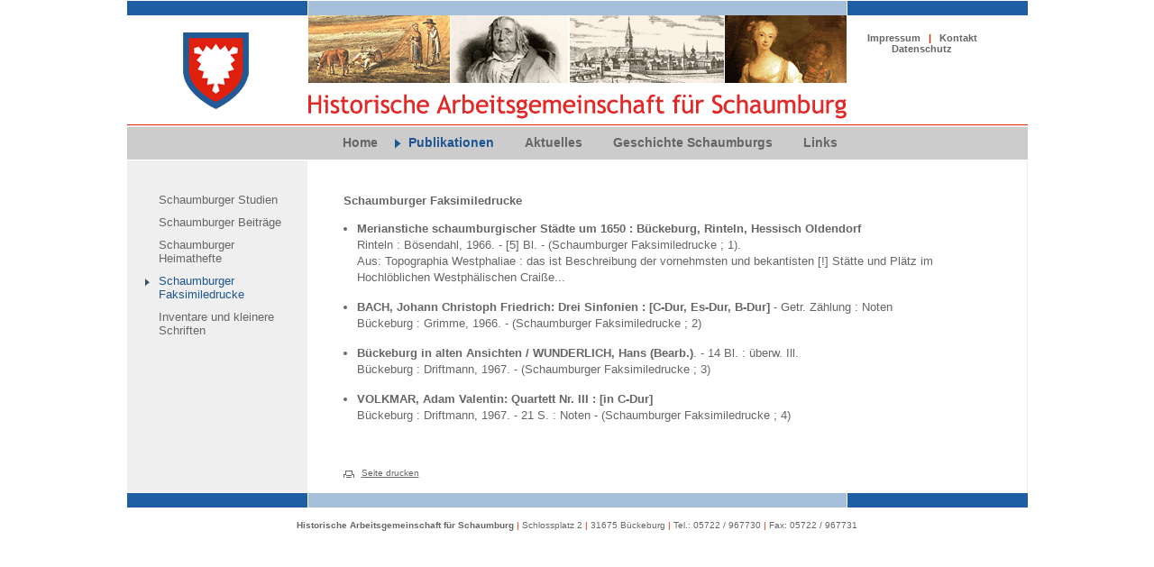

--- FILE ---
content_type: text/html; charset=ISO-8859-1
request_url: https://www.histag-schaumburg.de/page/page_ID/73?PHPSESSID=4fda49a3d34931d83390609bfa56a550
body_size: 2190
content:
<!DOCTYPE html PUBLIC "-//W3C//DTD XHTML 1.0 Strict//EN"
     "http://www.w3.org/TR/xhtml1/DTD/xhtml1-strict.dtd">
<html xmlns="http://www.w3.org/1999/xhtml" lang="de" xml:lang="de">
<head>
	<title>Historische Arbeitsgemeinschaft für Schaumburg</title>

	<meta http-equiv="Content-type" content="text/html; charset=iso-8859-1" />
	<meta name="Description" content="Historische Arbeitsgemeinschaft für Schaumburg" />
	<meta name="Keywords" content="Historische Arbeitsgemeinschaft für Schaumburg, Geschichte Schaumburgs, Schaumburg-Lippe" />
	<meta name="Copyright" content="Copyright (c) 2006 Internet Marketing Services - alle Rechte vorbehalten - all rights reserved." />
	<meta name="Robots" content="index,follow" />
	<link rel="stylesheet" type="text/css" href="/data/simple.css" />
	<style type="text/css">
	<!--
	/*/*/@import "/data/style.css";
	-->
	</style>
	<!--[if IE 6.0]><link rel="stylesheet" type="text/css" href="/data/ie_6.css" /><![endif]-->	
	<link rel="stylesheet" type="text/css" media="print" href="/data/print.css" />
	<script type="text/javascript" src="/data/targetblank.js"></script>
	

</head>

<map name='image_map'>
	<area style="cursor:default;" shape="rect" coords="0,0,157,75" href="#" title="Bückeburg von Norden (Ausschnitt), von A. W. Strack, 1825." alt="Bückeburg von Norden (Ausschnitt), von A. W. Strack, 1825."></area>
	<area style="cursor:default;" shape="rect" coords="158,0,288,75" href="#" title="Leibarzt Dr. Bernhard Christoph Faust, von G. Osterwald, 1836." alt="Leibarzt Dr. Bernhard Christoph Faust, von G. Osterwald, 1836."></area>
	<area style="cursor:default;" shape="rect" coords="290,0,461,75" href="#" title="Rinteln, von M. Merian, 1647." alt="Rinteln, von M. Merian, 1647."></area>
	<area style="cursor:default;" shape="rect" coords="462,0,597,75" href="#" title="Gräfin Marie zu Schaumburg-Lippe (+1776) mit Hofmohr Alexander (+ 1789)." alt="Gräfin Marie zu Schaumburg-Lippe (+1776) mit Hofmohr Alexander (+ 1789)."></area>
</map>

<body>
<div id="bg_top">

<div id="page_container">

	<div id="main_container_twocol">

		<div id="head_container">
			<div id="image_map">
				<img border="0" width="599" height="76" src="/data/transparent.gif" usemap="#image_map"/>
			</div>
		
			<div id="head_container_content" style="text-align:center;">
				<a href="/page/page_ID/9?PHPSESSID=4fda49a3d34931d83390609bfa56a550" style="text-decoration:none;"><b>Impressum</b></a>&#160;&#160;&#160;<span style="color:#CC3300;">&#124;</span>&#160;&#160;&#160;<a href="/page/page_ID/60?PHPSESSID=4fda49a3d34931d83390609bfa56a550" style="text-decoration:none;"><b>Kontakt</b></a><br/><a href="/page/page_ID/182?PHPSESSID=4fda49a3d34931d83390609bfa56a550" style="text-decoration:none;"><b>Datenschutz</b></a>
			</div>
			
		</div>
		
		<div id="headline_container">
			<div id="headline_container_content">
				<a href="/page/page_ID/1?PHPSESSID=4fda49a3d34931d83390609bfa56a550" class="off">Home</a>
<a href="/page/page_ID/57?PHPSESSID=4fda49a3d34931d83390609bfa56a550" class="on">Publikationen</a>
<a href="/page/page_ID/58?PHPSESSID=4fda49a3d34931d83390609bfa56a550" class="off">Aktuelles</a>
<a href="/page/page_ID/59?PHPSESSID=4fda49a3d34931d83390609bfa56a550" class="off">Geschichte Schaumburgs</a>
<a href="/page/page_ID/68?PHPSESSID=4fda49a3d34931d83390609bfa56a550" class="off">Links</a>

			</div>
		</div>

		<div id="site_container">
			
			<div id="menue_container">
				<div id="menue">
					<ul><li><a href="/page/page_ID/71?PHPSESSID=4fda49a3d34931d83390609bfa56a550" class="off">Schaumburger Studien<br />
</a></li><li><a href="/page/page_ID/179?PHPSESSID=4fda49a3d34931d83390609bfa56a550" class="off">Schaumburger Beiträge<br />
</a></li><li><a href="/page/page_ID/72?PHPSESSID=4fda49a3d34931d83390609bfa56a550" class="off"> Schaumburger Heimathefte<br />
</a></li><li><a href="/page/page_ID/73?PHPSESSID=4fda49a3d34931d83390609bfa56a550" class="on"> Schaumburger Faksimiledrucke<br />
</a></li><li><a href="/page/page_ID/75?PHPSESSID=4fda49a3d34931d83390609bfa56a550" class="off">Inventare und kleinere Schriften<br />
</a></li></ul>
					
				</div>
			</div>
			
			<div id="content_container_twocol">
				<div id="content">
					<div class="provider">
  <h2>Schaumburger Faksimiledrucke</h2>
  <div id="liste">
    <ul>
      <li><strong>Merianstiche schaumburgischer St&auml;dte um 1650 : B&uuml;ckeburg, Rinteln, Hessisch Oldendorf<br />
</strong>Rinteln : B&ouml;sendahl, 1966. - [5] Bl. - (Schaumburger Faksimiledrucke ; 1). <br />
Aus: Topographia Westphaliae : das ist Beschreibung der vornehmsten und bekantisten [!] St&auml;tte und Pl&auml;tz im Hochl&ouml;blichen Westph&auml;lischen Crai&szlig;e...</li>
      <li><strong>BACH, Johann Christoph Friedrich: Drei Sinfonien : [C-Dur, Es-Dur, B-Dur]</strong> - Getr. Z&auml;hlung : Noten<br />
B&uuml;ckeburg : Grimme, 1966. - (Schaumburger Faksimiledrucke ; 2)</li>
      <li><strong> B&uuml;ckeburg in alten Ansichten / WUNDERLICH, Hans (Bearb.)</strong>. - 14 Bl. : &uuml;berw. Ill.<br />
B&uuml;ckeburg : Driftmann, 1967. - (Schaumburger Faksimiledrucke ; 3)</li>
      <li><strong>  VOLKMAR, Adam Valentin: Quartett Nr. III : [in C-Dur]<br />
</strong>   B&uuml;ckeburg : Driftmann, 1967. - 21 S. : Noten - (Schaumburger Faksimiledrucke ; 4)</li>
    </ul>
  </div>
</div>

				</div>
				<div id="print">
					<a title="Seite drucken" href="javascript:window.print();">Seite drucken</a>
				</div>
			</div>
			
			<div class="cb"></div>
	
		</div>
	</div>
	
	<div id="bottom_container">
		<div id="bottom_container_content">
			<div class="provider">
  <br /><p><strong>Historische Arbeitsgemeinschaft f&uuml;r Schaumburg</strong>  <font color="#de210f">|</font> Schlossplatz 2  <font color="#de210f">|</font>  31675 B&uuml;ckeburg  <font color="#de210f">|</font>  Tel.: 05722 / 967730  <font color="#de210f">|</font>  Fax: 05722 / 967731</p><br />
  <br />
</div>

		</div>
	</div>
	
</div>	

</div>
</body>
</html>

--- FILE ---
content_type: text/css
request_url: https://www.histag-schaumburg.de/data/simple.css
body_size: 391
content:
/* simple */

body {
margin: 0;
padding: 10px;
background: #fff;
font-family: verdana, arial, helvetica, sans-serif;
}
h1 {
font-size: 14px;
}
a:link , a:visited {
text-decoration: underline;
color: #e2615c;
}
a:hover {
text-decoration: none;
color: #666;
}
a:active {
text-decoration: underline;
color: #666;
}
img {
display: block;
}
.hideold {
display: none;
}

--- FILE ---
content_type: text/css
request_url: https://www.histag-schaumburg.de/data/style.css
body_size: 26736
content:
/*****************************************************
dateiweite Einstellungen
*****************************************************/

body
{
	margin: 			0;
	padding:			0;
	background-color: 		#FFFFFF;	
	color: 				#666666;
	font-family: 			Trebuchet MS, Arial, Helvetica, Sans-Serif;
	text-align:			center;		/* zentrieren für IE */	
}


/*--------------------------------------------
 Links
 --------------------------------------------*/

a:link, a:active, a:visited
{
	text-decoration: 		none;
	color: 				#666666;
	font-weight:			normal;
}

a:hover
{
	text-decoration:		underline;
}

/*--------------------------------------------
 Überschriften
 --------------------------------------------*/

h1 , h2 , h3 , h4 , h5 , h6 
{
	margin: 		0;
	padding:	 	0;
	font-weight: 		bold;
	color: 			#666666;
	font-size: 		small;
	voice-family: 		"\"}\"";
	voice-family: 		inherit;
}

html>h1 , h2 , h3 , h4 , h5 , h6 
{
	font-size: 		small;
}


.path
{
	font-size:		small;
	font-weight:		bold;
	color:			#333333;
}



/*--------------------------------------------
 Formularfelder
 --------------------------------------------*/

input.button
{ 
	margin: 			0; 
	border-width:			0; 
	cursor: 			pointer; 
	font-family: 			Trebuchet MS, Arial, Helvetica, Sans-Serif; 
	font-size: 			small; 
	font-weight:			bold;
	color: 				#1D5FA2;
	background-color: 		#CCCCCC;
	border:				1px solid #1D5FA2;
}
	
input.button_small
{ 
	margin: 			0; 
	border-width:			0; 
	cursor: 			pointer; 
	font-family: 			Trebuchet MS, Arial, Helvetica, Sans-Serif; 
	font-weight:			bold;
	font-size:			x-small;
	color: 				#1D5FA2;
	background-color: 		#CCCCCC;
	border:				1px solid #1D5FA2;
}

select.input_small,
option.input_small
{
	font-family: Trebuchet MS, Arial, Helvetica, Sans-Serif;
	color: #1D5FA2;
	height: 19px;
	font-size: x-small;
	background-color: #CCCCCC;
	border: 1px solid #1D5FA2;
}

option.input_small
{
	font-size: x-small;

	border-top:none;
}

input.text,
textarea,
select
{
	margin: 			0;
	padding: 			2px;
	border-width: 			0;
	font-family: 			Trebuchet MS, Arial, Helvetica, Sans-Serif;
	font-size: 			small;
	font-weight:			bold;

	color: 				#666666;
	background-color: 		#FFFFFF;
	border:				1px solid #1D5FA2;
}


/*--------------------------------------------
 float + clear
 --------------------------------------------*/
	
.fl 
{
	float: 				left;
	padding: 			0;
	margin: 			0;
}

.fr 
{
	float: 				right;
	padding:	 		0;
	margin:				0;
}

.cl 
{
	clear:	 			left;
}

.cr 
{
	clear: 				right;
}

.cb 
{
	clear: 				both;
}


/*--------------------------------------------
 Schatten
 --------------------------------------------*/
 
 #shadow
 {
 	margin:				0;
 	padding:			0;
 	width: 				776px;  			/* Breite page_container + Breite Schatten-Grafik */
 }
 
 
.shR 
{
	background: 			transparent url(sh_right.gif) right repeat-y;
	margin:				0;
	padding: 			0;
	text-align: 			left;
}

.shRT 
{
	background: 			transparent url(sh_right_top.gif) top right no-repeat;
	margin: 			0;
	padding: 			0;
}

.shB 
{
	background: 			transparent url(sh_bottom.gif) bottom repeat-x;
	margin: 			0;
	padding: 			0;
}

.shL 
{
	background: 			transparent url(sh_left.gif) left repeat-y;
	margin: 			0;
	padding: 			0;
}

.shLB 
{
	background: 			transparent url(sh_left_bottom.gif) left bottom no-repeat;
	margin: 			0;
	padding: 			0;
}

.shRB 
{
	background: 			transparent url(sh_right_bottom.gif) right bottom no-repeat;
	margin: 			0;
	padding: 			0 0 10px 0;
}

/*-------------------------------------------------------
	Hintergrundbild gesamtes Browserfenster 
	auf gleicher Höhe mit head_container nur wenn kein top_container,
	sonst oben transparent/in Hintergrundfarbe in Höhe des top_container 
-------------------------------------------------------*/

#bg_top					
{
	background-color:		transparent;
	margin:				0;
	padding:			0;
}

/*****************************************************
Container um die gesamte Seite

beinhaltet main_container (_twocol oder _threecol), 
top_container (optional), bottom_container (optional)
*****************************************************/

#page_container
{
        margin:			1px auto;
						/* horizontal=auto -> zentrieren für Mozilla 
						vertikal -> Abstand vom oberen Rand */
	width: 			999px;
	font-size: 		small;
	vertical-align:		top;
}

/*==================================================
Container um den gesamten Seiteinhalt
===================================================
mehrere mögliche main_container (entweder/oder), da wegen farbiger Hintergründe
der Spalten unterschiedliche wrapper benötigt werden
--------------------------------------------------*/

/*--------------------------------------------------
Container für zwei Spalten

beinhaltet head_container, site_container, 
foot_container (optional), headline_container (optional)
--------------------------------------------------*/

#main_container_twocol
{
	margin-right:		0;				/* margin-right, Breite der Schattengrafik 
								0 wenn kein Schatten */ 
	background-color:	transparent;
	background-image:	url(wrapper_twocol.gif);
	background-repeat:	repeat-y;
	border-left: 		0px solid #1C5769;
	border-right:	 	0px solid #1C5769;
	border-top:		0px solid #1C5769;
	border-bottom: 		0px solid #1C5769;
	width:			999px;				/* wenn border um 'main_container_twocol', 
											   dann um Gesamt-Breite der border schmaler als 'page_container' */
}



/*--------------------------------------------------
Container für drei Spalten
--------------------------------------------------*/

#main_container_threecol
{
	margin-right:		0;				/* margin-right, Breite der Schattengrafik 
												0 wenn kein Schatten */
	background-image: 	url(wrapper_threecol.gif);
	background-repeat: 	repeat-y;
	border-left:		0px solid #FFFFFF;
	border-right:		0px solid #FFFFFF;
	width:			999px;				/* wenn border um 'main_container_threecol', 
											   dann um Gesamt-Breite der border schmaler als 'page_container' */
	
}

/*==================================================
Container unter dem main_container
==================================================*/

#foot_container_twocol							/* optional */
{
	margin:			0;
	padding:		0;
	width:			999px;
	height:			60px;
	background-image:	url(foot_wrapper_twocol.gif);
	background-repeat:	no-repeat;
}

#foot_container_threecol							/* optional */
{
	margin:			0;
	padding:		0;
	width:			999px;
	height:			60px;
	background-image:	url(foot_wrapper_threecol.gif);
	background-repeat:	no-repeat;
}

#foot_container_link
{
	margin:			0;
	padding-left:		36px;
	padding-top:		16px;
	width:			130px;
	height:			40px;
	float:			left;
}


#bottom_container							/* optional */
{
	margin:			0;
	padding:		0;
	background-image: 	url(bottom_wrapper.gif);
	background-repeat: 	no-repeat;
	color:			#666666;
	width:			999px;
	height:			50px;
	float:			left;
}

#bottom_container_content
{
	padding-top:		10px;

	text-align:		center;
	font-size:		x-small;
}


/*****************************************************
Standard: 
drei Container innerhalb der Seite (vertikal)
*****************************************************/

#head_container	
{	
	margin:			0;
	height: 		140px;
	background-image: 	url(header.gif);
	background-repeat: 	no-repeat;
	background-color:	transparent;
	color:			#666666;
	text-align:		right;
}

#image_map
{
	margin:			0;
	padding-left:		201px;
	padding-top:		16px;
	width:			599px;
	height:			76px;
	float:			left;
}

#head_container_content
{
	padding-top:		35px;
	padding-right:		35px;
	font-size:		11px;
	font-weight:		bold;
}

/*--------------------------------------------------
Site_Container 

beinhaltet menue_container, content_container (_twocol oder _threecol),
right_container (optional)

margin + padding unbedingt 0px; (wegen Mozilla/IE Unterschiede) 
--> im Inhalt festlegen
--------------------------------------------------*/

#site_container	
{
	margin: 		0;
	padding:	 	0;
	border-left:		0px solid #FFFFFF;
	border-right:		0px solid #FFFFFF;
	width:			999px;
}

/*==================================================
zusätzlicher vierter Container (z.B. geteiltes Menü):
-> nach 'head_container' einfügen
==================================================*/

#headline_container							/* optional */
{
	padding: 		0;
	height:			36px;
	background-color:	#CCCCCC;
	color:			#666666;
	text-align: 		left;
	border-bottom:		1px solid #FFFFFF;
}

#headline_container_content							
{
	padding: 		0;
	padding-top:		9px;
	padding-left:		224px;
	font-size:		14px;
	font-weight:		bold;
}

#headline_container_content a
{
	padding:		0 15px 0 15px;
	color:			#666666;
	font-weight:		bold;
	text-decoration:	none;
	background-image:	url(li_off_mainmenu.gif);
	background-position:	0 3px;
	background-repeat:	no-repeat;
	text-decoration:	none;
}

#headline_container_content a:hover
{
	padding:		0 15px 0 15px;
	color:			#1D5690;
	text-decoration:	none;
	background-image:	url(li_on_mainmenu.gif);
	background-position:	0 3px;
	background-repeat:	no-repeat;
}

#headline_container_content a.on
{
	padding:		0 15px 0 15px;
	color:			#1D5690;
	text-decoration:	none;
	background-image:	url(li_on_mainmenu.gif);
	background-position:	0 3px;
	background-repeat:	no-repeat;
}

/*****************************************************
innerhalb des 'site'-Containers: verschiedene Möglichkeiten
*****************************************************/

/*==================================================
immer da, der Menü-Container (links)
------------------------------------
Hier nur Breite verändern !!!

margin + padding unbedingt 0px; (wegen Mozilla/IE Unterschiede) 
--> im Inhalt festlegen
==================================================*/

#menue_container	
{
	margin: 			0;
	margin-top:			1px;
	padding: 			0;
	padding-bottom:			100px;
	width: 				200px; 
	background-color:		#EFEFEF;
	text-align: 			left;
	float: 				left;
}

/*==================================================
zwei Spalten -> ein Content-Container
-------------------------------------
Hier nur Breite verändern !!!

margin + padding unbedingt 0px; (wegen Mozilla/IE Unterschiede) 
--> im Inhalt festlegen
==================================================*/

#content_container_twocol
{
	margin: 			0;
	padding:			0;
	width: 				799px;			/* Breite für Mozilla */
								/*----------------------------------------------*/
								/* Breite für IE6 befindet sich in ie_6.css !!! */
								/*----------------------------------------------*/
	text-align: 			left;
	float: 				left;
}

#content_container_threecol
{
	margin: 			0;
	padding: 			0;
	width: 				599px;			/* Breite für Mozilla */
								/*----------------------------------------------*/
								/* Breite für IE6 befindet sich in ie_6.css !!! */
								/*----------------------------------------------*/
	text-align: 			left;
	float: 				left;
}

#top_image
{
	margin-left:			1px;
	margin-right:			1px;
	padding:			0;
}

#right_container		
{
	background-color:		transparent;
	width: 				200px;
	text-align: 			left;
	float: 				right;
}

#content_right							/* hier margin + padding festlegen */
{
	margin: 			0;
	padding: 			30px;
	padding-top:			165px;
	border: 			none;
}

* html #right_frame
{
	padding-bottom:			0;
}

/****************************************************
Menü Inhalt
****************************************************/

#menue								/* hier margin + padding festlegen */
{
	margin: 		0;
	padding:	 	30px 20px 0 20px;
}


/* 1. EBENE */

#menue ul 
{
	margin:			0;
	padding:		0;
	list-style-type:	none;
	background-color:	transparent;
}

#menue ul li 
{
	margin:			0;
	padding:		5px 0 5px 0;
}

#menue ul li a 
{
	margin:			0;
	padding:		0;
	padding-left:		15px;
	background-color:	transparent;
	color:			#666666;
	text-decoration:	none;
	font-weight: 		normal;
	background-image:	url(li_off.gif);
	background-position: 	0 5px;
	background-repeat:	no-repeat;
	display:		block;
}

#menue ul li a:hover
{
	color:			#1D5690;
	text-decoration: 	none;
	background-image:	url(li_on.gif);
	background-position: 	0 5px;
	background-repeat:	no-repeat;
}

#menue ul li a.on
{
	color:			#1D5690;
	text-decoration: 	none;
	background-image:	url(li_on.gif);
	background-position: 	0 5px;
	background-repeat:	no-repeat;
}

#menue ul li a.on:hover
{
	color:			#1D5690;
	text-decoration: 	none;
	background-image:	url(li_on.gif);
	background-position: 	0 5px;
	background-repeat:	no-repeat;
}


/* 2. EBENE */

#menue ul li ul 
{
	margin:			0;
	padding:		0;
	padding-left:		15px;
	background-color:	transparent;
	border-bottom:		none;
}

#menue ul li ul li
{

	margin:			0;
	padding:		3px 0 3px 0;
	background-color:	transparent;
	border-bottom:		none;				/* siehe oben: hier wird nur die geerbte border-bottom entfernt */	
	background-image:	url(transparent.gif);
	background-repeat: 	no-repeat;
	background-position:   	bottom;	
}


#menue ul li ul li a
{
	margin:			0;				/* Abstand der Listen-Grafik vom linken Rand des Menüs */
	padding:		0;
	padding-left:		15px;
	background-color:	transparent;
	background-image:	url(li_off.gif);
	background-position:	0 5px;
	background-repeat:	no-repeat;
	display:		block;
}

#menue ul li ul li a:hover
{
	font-weight:		normal;
	color:			#1D5690;
	background-color:	transparent;
	background-image:	url(li_on.gif);
	background-position:	0 5px;
	background-repeat:	no-repeat;
}

#menue ul li ul li a.on
{
	font-weight:		normal;
	color:			#1D5690;
	background-color:	transparent;
	background-image:	url(li_on.gif);
	background-position:	0 5px;
	background-repeat:	no-repeat;
}

#menue ul li ul li a.on:hover
{
	font-weight:		normal;
	color:			#1D5690;
	background-color:	transparent;
	background-image:	url(li_on.gif);
	background-position:	0 5px;
	background-repeat:	no-repeat;
}


/* 3. EBENE */

#menue ul li ul li ul
{
	margin:			0;
	padding:		0;
	background-color:	transparent;
	border-bottom:		none;
}

#menue ul li ul li ul li
{

	margin:			0;
	padding:		6px 0 3px 15px;
	background-color:	transparent;
	border-bottom:		none;				/* siehe oben: hier wird nur die geerbte border-bottom entfernt */	
	background-image:	url(transparent.gif);
	background-repeat: 	no-repeat;
	background-position:   	bottom;	
}


#menue ul li ul li ul li a
{
	margin:			0;				/* Abstand der Listen-Grafik vom linken Rand des Menüs */
	padding:		0;
	padding-left:		15px;
	background-color:	transparent;
	background-image:	url(li_off.gif);
	background-position:	1px 5px;
	background-repeat:	no-repeat;
	display:		block;
}

#menue ul li ul li ul li a:hover
{
	font-weight:		normal;
	color:			#767676;
	background-color:	transparent;
	background-image:	url(li_on.gif);
	background-position:	1px 5px;
	background-repeat:	no-repeat;
}

#menue ul li ul li ul li a.on
{
	font-weight:		normal;
	color:			#767676;
	background-color:	transparent;
	background-image:	url(li_on.gif);
	background-position:	1px 5px;
	background-repeat:	no-repeat;
}

#menue ul li ul li ul li a.on:hover
{
	font-weight:		normal;
	color:			#767676;
	background-color:	transparent;
	background-image:	url(li_on.gif);
	background-position:	1px 5px;
	background-repeat:	no-repeat;
}


/* 4. EBENE */

#menue ul li ul li ul li ul 
{
	margin:				0;
	padding:			0;	
}

#menue ul li ul li ul li ul li
{
	margin:				0;
	padding:			0;
	border-bottom:		0px solid #000000;	/* siehe oben: hier wird nur die geerbte border entfernt */	
}

#menue ul li ul li ul li ul li a
{
	margin-left: 		41px;				/* Abstand der Listen-Grafik vom linken Rand des Menüs */
	padding: 			0;
	padding-left: 		13px;				/* Abstand der Schrift vom linken Rand der Listen-Grafik */
	border-top: 		none;
	background-image:	url(li_off.gif); 
	background-position:0 7px;				/* Position der Listen-Grafik (links oben): 
											   links sollte immer 0 sein, 
											   oben an Grafik-Größe anpassbar */
	background-repeat:	no-repeat;	
	font-weight: 		normal;
}

#menue ul li ul li ul li ul li a:hover
{
	background-image:	url(li_on.gif); 
	background-position:0 7px;				/* Position der Listen-Grafik (links oben): 
											   links sollte immer 0 sein, 
											   oben an Grafik-Größe anpassbar */
	background-repeat:	no-repeat;
}

#menue ul li ul li ul li ul li a.on
{
	background-image:	url(li_on.gif); 
	background-position:0 7px;				/* Position der Listen-Grafik (links oben): 
											   links sollte immer 0 sein, 
											   oben an Grafik-Größe anpassbar */
	background-repeat:	no-repeat;	
}

#menue ul li ul li ul li ul li a.on:hover
{
	background-image:	url(li_on.gif); 
	background-position:0 7px;				/* Position der Listen-Grafik (links oben): 
											   links sollte immer 0 sein, 
											   oben an Grafik-Größe anpassbar */
	background-repeat:	no-repeat;
}


/* 5. EBENE */

#menue ul li ul li ul li ul li ul 
{
	margin:				0;
	padding:			0;
}

#menue ul li ul li ul li ul li ul li
{
	margin:				0;
	padding:			0;
	border-bottom:		0px solid #000000;	/* siehe oben: hier wird nur die geerbte border entfernt */	
}

#menue ul li ul li ul li ul li ul li a
{
	margin-left: 		54px;				/* Abstand der Listen-Grafik vom linken Rand des Menüs */
	padding: 			0;
	padding-left: 		13px;				/* Abstand der Schrift vom linken Rand der Listen-Grafik */
	border-top: 		none;
	background-image:	url(li_off.gif); 
	background-position:0 7px;				/* Position der Listen-Grafik (links oben): 
											   links sollte immer 0 sein, 
											   oben an Grafik-Größe anpassbar */
	background-repeat:	no-repeat;
	font-weight: 		normal;
}

#menue ul li ul li ul li ul li ul li a:hover
{
	background-image:	url(li_on.gif); 
	background-position:0 7px;				/* Position der Listen-Grafik (links oben): 
											   links sollte immer 0 sein, 
											   oben an Grafik-Größe anpassbar */
	background-repeat:	no-repeat;
}

#menue ul li ul li ul li ul li ul li a.on
{
	background-image:	url(li_on.gif); 
	background-position:0 7px;				/* Position der Listen-Grafik (links oben): 
											   links sollte immer 0 sein, 
											   oben an Grafik-Größe anpassbar */
	background-repeat:	no-repeat;	
}

#menue ul li ul li ul li ul li ul li a.on:hover
{
	background-image:	url(li_on.gif); 
	background-position:0 7px;				/* Position der Listen-Grafik (links oben): 
											   links sollte immer 0 sein, 
											   oben an Grafik-Größe anpassbar */
	background-repeat:	no-repeat;	
}


/* 6. EBENE */

#menue ul li ul li ul li ul li ul li ul 
{
	margin:				0;
	padding:			0;	
}

#menue ul li ul li ul li ul li ul li ul li
{
	margin:				0;
	padding:			0;
	border-bottom:		0px solid #000000;	/* siehe oben: hier wird nur die geerbte border entfernt */	
}

#menue ul li ul li ul li ul li ul li ul li a
{
	margin-left: 		67px;				/* Abstand der Listen-Grafik vom linken Rand des Menüs */
	padding: 			0;
	padding-left: 		13px;				/* Abstand der Schrift vom linken Rand der Listen-Grafik */
	border-top: 		none;
	background-image:	url(li_off.gif); 
	background-position:0 7px;				/* Position der Listen-Grafik (links oben): 
											   links sollte immer 0 sein, 
											   oben an Grafik-Größe anpassbar */
	background-repeat:	no-repeat;	
	font-weight: 		normal;
}

#menue ul li ul li ul li ul li ul li ul li a:hover
{
	background-image:	url(li_on.gif); 
	background-position:0 7px;				/* Position der Listen-Grafik (links oben): 
											   links sollte immer 0 sein, 
											   oben an Grafik-Größe anpassbar */
	background-repeat:	no-repeat;
}

#menue ul li ul li ul li ul li ul li ul li a.on
{
	background-image:	url(li_on.gif); 
	background-position:0 7px;				/* Position der Listen-Grafik (links oben): 
											   links sollte immer 0 sein, 
											   oben an Grafik-Größe anpassbar */
	background-repeat:	no-repeat;	
}

#menue ul li ul li ul li ul li ul li ul li a.on:hover
{
	background-image:	url(li_on.gif); 
	background-position:0 7px;				/* Position der Listen-Grafik (links oben): 
											   links sollte immer 0 sein, 
											   oben an Grafik-Größe anpassbar */
	background-repeat:	no-repeat;	
}

/****************************************************
Content Inhalt
****************************************************/

#adresse
{
	padding-left:		50px;
	padding-top:		40px;
	color:				#195A9B;
	font-weight:		bold;
	font-size: 			xx-small;
	voice-family: 		"\"}\"";
	voice-family: 		inherit;
	font-size: 			x-small;
}

html>#adresse
{
	font-size: 			x-small;
}


/****************************************************
Content Inhalt
****************************************************/

#content									/* hier margin + padding festlegen */
{
	margin: 			0;
	padding: 			37px 40px 15px 40px;
}

#content p
{
	margin: 			0;
	padding:	 		0;
}

#print
{
	margin:				0;

	padding:			0 0 15px 40px;
}

#print a
{
	background-image:		url(print.gif);
	background-position:		0 3px;
	background-repeat:		no-repeat;
	padding-left:			20px;
	font-size:			x-small;
	text-decoration:		underline;
}

.headline
{
	margin: 			0;
	padding: 			5px;
	border: 			none;
	background-color: 		#030F85;
	color: 				#FFFFFF;
}

.text
{
	margin: 			0;
	padding: 			5px;
	border: 			none;
	background-color: 		#FFFFFF;
	color: 				#000000;
}

.small
{
	font-size:			x-small;
	voice-family: 			inherit;
}


/*+++++++++++++++++++++++++++++++++++++++++++++++++++++++++++++++++++++++++++++

	Klassen der einzelnen Provider

+++++++++++++++++++++++++++++++++++++++++++++++++++++++++++++++++++++++++++++*/

.provider				/* border nur zu testzwecken, margin ist abstand zwischen den einzelnen providern */
{
	margin:				0;
	margin-bottom:			15px;
	padding:			0;
	padding-bottom:			1px;
	overflow: 			auto;	
	border:				none;
}

/****************************************************
Beitrag
****************************************************/

.beitrag_il		/* image links */
{
	margin:				0;
	padding:			0;
	padding-top:			3px;
	padding-right:			10px;
	border:				none;
	float:				left;
}

.beitrag_ir		/* image rechts */
{
	margin:				0;
	padding:			0;
	padding-top:			3px;
	padding-left:			10px;
	border:				none;
	float:				right;	
}

/****************************************************
News
****************************************************/

.news_date
{
	font-size:			small;
}

/*---------------------------------------
News Liste
---------------------------------------*/

.newslist_item
{
	margin:				0;
	padding-bottom:			1px;
	overflow: 			auto;	
	border:				none;
}

.newslist_il		/* image links */
{
	margin:				0;
	padding:			0;
	padding-right:			10px;
	/*border:			1px solid #00FF00;*/	
	border:				none;
	float:				left;	
}

.newslist_ir		/* image rechts */
{
	margin:				0;
	padding:			0;	
	padding-left:			10px;
	/*border:			1px solid #00FF00;*/
	border:				none;	
	float:				right;
}

.newslist_trenner
{
	margin:				0;
	margin-top:			15px;				/* Abstand über dem trenner */
	padding:			0;
	border-top:			1px solid #1D5FA2;
	height:				15px;				/* Abstand unter dem trenner */
	background: 			transparent;
	clear:				both;
}

.verzeichnislist_trenner
{
	margin:				0;
	margin-top:			10px;				
	margin-bottom:			10px;				
	padding:			0;
	border-top:			1px solid #1D5FA2;
	background: 			transparent;
	clear:				both;
}

/*---------------------------------------
News Vollansicht
---------------------------------------*/

.news_il		/* image links */
{
	margin:				0;
	padding:			0;
	padding-top:			3px;
	padding-right:			10px;
	border:				none;	
	float:				left;
}

.news_ir		/* image rechts */
{
	margin:				0;
	padding:			0;
	padding-top:			3px;
	padding-left:			10px;
	border:				none;
	float:				right;
}

/****************************************************
Newsticker
****************************************************/

#ticker form
{
	margin:				0; 
	padding:			0; 
	display:			inline;
}

#ticker input
{
	border:				1px solid #1D5FA2; 
	width:				100%; 
	background-color:		#FFFFFF; 
	font-family:			Trebuchet MS, Arial, Helvetica;
	font-size:			small; 
	color:				#666666;
}

/****************************************************
Termine
****************************************************/

.termin_box_title
{
	margin:				0;
	padding:			3px 5px 3px 5px;
	background-color:		#151C4A;
	color:				#FFFFFF;
	font-weight:			bold;
}

.termin_box
{
	/*margin:			0;*/
	padding:			5px;
	border:				1px solid #151C4A;
	background-color:		#FFFFFF;
	color:				#151C4A;
}

.termin_month
{
	margin-bottom:		2px;
	font-weight:		bold;
}

.termin_date
{
	background-color:	#B2BFD0;
}

.terminlist_trenner
{
	margin:				0;
	margin-top:			15px;
	margin-bottom:			15px;
	padding:			0;
	border-top:			1px solid #14649F;
	background: 			transparent;
	clear:				both;
}


/****************************************************
Suche
****************************************************/

#suche
{
	height:			62px;
	margin:			0;
	padding:		0;
}

.input_search
{
	margin:			0;
	margin-top:		15px;
	margin-bottom:		5px;
	width:			130px;
	color:			#666666;
	border:			none;
	border-left:		1px solid #000000;
	border-bottom:		1px solid #000000;
}

.button_search
{
}

/*---------------------------------------
Suche Result
---------------------------------------*/

.result_box
{
	border:				1px solid #0072BB;
}

.result_title
{
	background-color:		#0072BB;
	color:				#FFFFFF;
}

a.result_link
{
	color:				#FFFFFF; 
	font-weight:			bold; 
	text-decoration:		none;
}


/****************************************************
Liste
****************************************************/

#liste ul
{
	margin:				0;
	margin-top:			5px;
	padding:			10px 0 0 15px;
	list-style-type:		disc;		
}

#liste ul li
{
	margin:				0;
	margin-bottom:			15px;
	padding:			0;
	line-height:			140%;
}

#liste ul li p {
	margin:				0px;
	padding:			0px;
}

--- FILE ---
content_type: text/css
request_url: https://www.histag-schaumburg.de/data/print.css
body_size: 734
content:
html {
width: 100%;
}
body {
background: #fff;
margin: 0;
padding: 0;
width: 100%;
text-align: left;
color: #000;
font-size: 11pt !important;
line-height: 125%;
font-family: Trebuchet MS, Arial, Helvetica, Sans-Serif;
}

#head_container, #headline_container, #menue_container, #print, #right_container, #bottom_container, #foot_container_threecol  {
display: none;
}

#content_container_twocol {
margin: 0;
padding: 0;
border: 0;
text-align: left;
color: #666;
width: 100%;
}

#content_container_threecol {
margin: 0;
padding: 0;
border: 0;
text-align: left;
color: #666;
width: 100%;
}

h1, h2, h3, h4, h5, h6 {
font-weight: bold;
margin-top: 6pt;
margin-bottom: 12pt;
line-height: 12pt;
}


--- FILE ---
content_type: application/x-javascript
request_url: https://www.histag-schaumburg.de/data/targetblank.js
body_size: 289
content:
function TargetBlank() {
  for (i = 0; i < document.links.length; i++) {
    if (document.links[i].getAttribute('class') == 'nwin'
      || document.links[i].className == 'nwin') {
      document.links[i].setAttribute('target', '_blank');
    }
  }
}
window.onload = TargetBlank;
